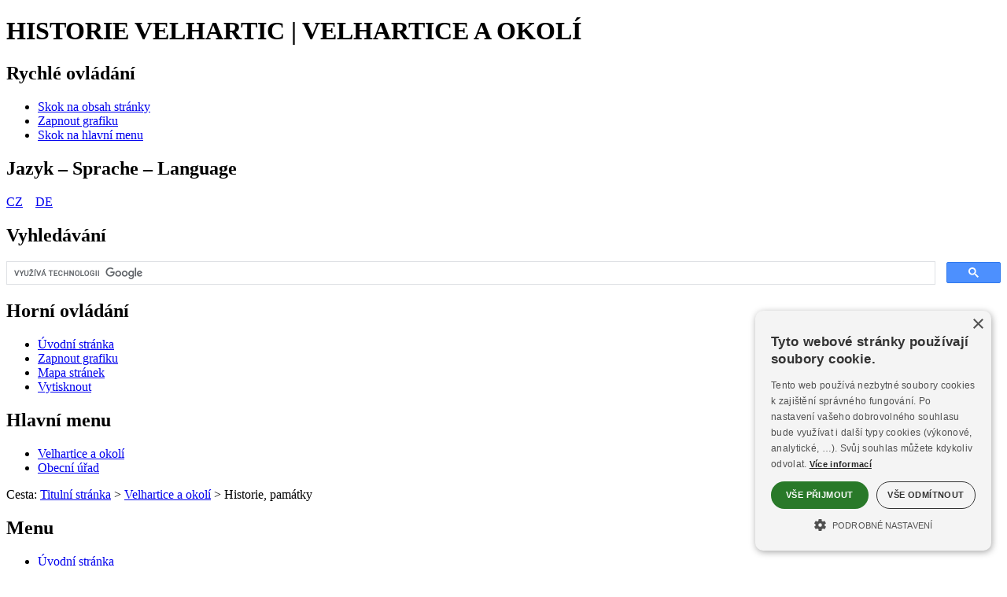

--- FILE ---
content_type: text/html
request_url: https://www.velhartice.cz/velhartice/historie.asp?grafika=0
body_size: 7544
content:
<!DOCTYPE html><html lang="cs"><head><title>Historie Velhartic | VELHARTICE A OKOLÍ</title>
<meta http-equiv="Content-Type" content="text/html; charset=windows-1250" />
<meta name="keywords" content="Velhartice. Hrad. Velharticko. Braníčkov, Drouhavec, Hory Matky Boží, Chotěšov, Jarkovice, Konín, Nemilkov, Radvanice, Stojanovice, Tvrdoslav" />
<meta name="description" content="Velhartice - aktuality, sport, turistika na Velharticku, ubytování ve Velharticích, historie, fotogalerie,…" />
<meta name="author" content="SumavaNet.CZ" />
<meta name="distribution" content="global" />
<meta name="resource-type" content="document" />
<meta name="audience" content="alle, all" />
<meta name="rating" content="general" />
<meta name="revisit" content="1 days" />
<meta name="revisit-after" content="1 days" />
<meta name="robots" content="index, follow, all" />
<meta name="robots" content="all" />
<meta name="robots" content="index" />
<link rel="stylesheet" href="/fonts/google/roboto1.woff2" as="font" type="font/woff2" crossorigin="anonymous">
<link rel="stylesheet" href="/fonts/google/roboto2.woff2" as="font" type="font/woff2" crossorigin="anonymous">
<link rel="stylesheet" href="/fonts/google/opensans1.woff2" as="font" type="font/woff2" crossorigin="anonymous">
<link rel="stylesheet" href="/fonts/google/opensans2.woff2" as="font" type="font/woff2" crossorigin="anonymous">
<link href="/fonts/font-awesome-5_5/css/all.min.css" rel="stylesheet" type="text/css" media="all">
<link href="/www/obec16/bezgrafiky.css?dt=11514" rel="stylesheet" type="text/css" />
<link href="bezgrafiky.css?dt=11514" rel="stylesheet" type="text/css" />

<!-- Google + Cookies Consent -->

<script>
    window.dataLayer = window.dataLayer || [];
    function gtag() {
			dataLayer.push(arguments);
    }
    gtag("consent", "default", {
        ad_storage: "denied",
        analytics_storage: "denied",
        ad_user_data: "denied",  
        ad_personalization: "denied",
        wait_for_update: 500
    });
    gtag("set", "ads_data_redaction", true);
</script>
<script type="text/javascript" charset="UTF-8" data-cs-lang="cs"  src="//cdn.cookie-script.com/s/751213ea9559a1498bef3aacbd99adec.js"></script><link href="/css/cookieconsent.css?dt=11514" rel="stylesheet" type="text/css" media="all">
<!-- Global site tag (gtag.js) - Google Analytics -->
<script async src="https://www.googletagmanager.com/gtag/js?id=UA-2276012-53"></script>
<script>
  window.dataLayer = window.dataLayer || [];
  function gtag(){dataLayer.push(arguments);}
  gtag('js', new Date());
  gtag('config', 'UA-2276012-53', {cookie_flags: 'SameSite=None;Secure'});
	
</script>

<link rel="apple-touch-icon" sizes="180x180" href="/velhartice-common/icon/apple-touch-icon.png">
<link rel="icon" type="image/png" sizes="32x32" href="/velhartice-common/icon/favicon-32x32.png">
<link rel="icon" type="image/png" sizes="16x16" href="/velhartice-common/icon/favicon-16x16.png">
<link rel="mask-icon" href="/velhartice-common/icon/safari-pinned-tab.svg" color="#5bbad5">
<link rel="shortcut icon" href="/velhartice-common/icon/favicon.ico">
<meta name="msapplication-config" content="/velhartice-common/icon/browserconfig.xml">
<meta name="theme-color" content="#ffffff">

<script src="/jquery/jquery.min.js" type="text/javascript"></script>


<meta name="referrer" content="origin" />
</head>

<body><h1>HISTORIE VELHARTIC | VELHARTICE A OKOLÍ</h1><div id="mobnav"></div>	
<div id="podbody" class="pgkt-tuhs pglng-cz">
<div id="podbodyinn">
<a name="page_top"></a>
<!-- PAGE HEADER --><div class="grid row-pageheader"><header role="banner" id="header" class="clnr"><div id="logo"><a href="default.asp" title="Velhartice" ><img src="images/znak-obce.png" alt="Velhartice"></a></div><div id="blindovladani"><h2 class="hidden">Rychlé ovládání</h2><ul><li class="skoknaobsah"><a href="#obsahstranky"  accesskey="0"  aria-label="Skok na obsah stránky"><span>Skok na obsah stránky</span></a></li><li><a href='/velhartice/historie.asp?grafika=1' class='zapvypgraf'  aria-label="Zapnout grafiku" title="Zapnout grafiku"><span>Zapnout grafiku</span></a></li><li class="skoknamenu"><a href="#topnav"  aria-label="Skok na hlavní menu"><span>Skok na hlavní menu</span></a></li></ul></div>
	
	<div id="logo3"><a href="default.asp" title="Velhartice" ><img src="images/spacer.gif" alt="Velhartice"></a></div>
	
<div id="logo2">
<div class="dropdown">
  <button  aria-label="Znak" class="dropbtn" title="Znak obce Velhartice" >
	<i class="fas fa-shield-alt"></i><span>Znak</span>
  </button>
  <div class="dropdown-content">
 <img src="images/znaky.gif" alt="Znak obce Velhartice">
  </div>
</div>
</div>
<h2 class="hidden">Jazyk – Sprache – Language</h2><div id="vlaj"><a href="." class='zvol' id="cz" title="Česky"><span>CZ</span></a><a href="default.asp?lng=de" class='nezvol' id="de" title="Německy"><span>DE</span></a></div><h2 class="hidden">Vyhledávání</h2><div class="gsearch"><div class="inn"><script async src="https://cse.google.com/cse.js?cx=de8b7f048c019c3ef"></script><div class="gcse-searchbox-only" data-resultsUrl="vyhledavani.asp"></div></div></div><div id="horniovladani"><h2 class="hidden">Horní ovládání</h2><ul><li class="hv-home"><a href="." accesskey="2"  aria-label="Úvodní stránka" title="Úvodní stránka" ><i class="fa fa-home" aria-hidden="true"></i><span>Úvodní stránka</span></a></li><li class="hv-qgrafika"><a href='/velhartice/historie.asp?grafika=1' class='zapvypgraf'  aria-label="Zapnout grafiku" title="Zapnout grafiku"><span>Zapnout grafiku</span></a></li><li class="hv-mapa"><a href="mapa.asp" accesskey="3"  aria-label="Mapa stránek"  title="Mapa stránek" ><i class="fa fa-sitemap" aria-hidden="true"></i><span>Mapa stránek</span></a></li><li class="hv-print"><a href="javascript:print('')"  aria-label="Vytisknout"  title="Vytisknout" ><i class="fa fa-print" aria-hidden="true"></i><span>Vytisknout</span></a></li></ul></div><h2 class="hidden" tabindex="0">Hlavní menu</h2><nav role="navigation" id="topnav" class="clnr"><div id='rsmenu_kotva'><div id='rsmenu'>
<div id='wwrap'>

<div class="menu-rbox"><div class="inn"></div></div>
<div class="menu-lbox">
<ul  class='level1' id='menu30_top_root' > <li class='has-sub rsm-nor mit_TU'><a href='/velhartice/default.asp' title='Přejděte do sekce Turistika' class='norm zvolp'><span>Velhartice a okolí</span></a></li> <li class='has-sub rsm-nor mit_UR'><a href='/ouvelhartice/' title='Přejděte do sekce Městský úřad' class='norm'><span>Obecní úřad</span></a></li></ul>
</div> <!-- menu-lbox -->

</div></div>
</div> <!-- wwrap -->
</nav></header></div><div class="grid row-decor"></div><div class="grid row-headerfoto"><section class="headerfoto"><div class="headernadpis"><span class="obal"><span class="obal2">Historie Velhartic</span></span></div></section></div><div class="grid grid-pad row-bread"><div class='breadcrump'><span class='bcpopis'>Cesta:</span> <a href='.'><span class='bcitem'>Titulní stránka</span></a> &gt; <a href='/velhartice/default.asp'><span>Velhartice a okolí</span></a> &gt; <span>Historie, památky</span></div></div>
<!------------------------------- obsah stránky ---------------------------------->
<div  id="mainwrap">
<div class="grid grid-pad row-main">
<main role="main" class="container"> 

<section id="portmain" class="nospace clnr">
<div class="col-1-4" id="port-left"><h2 class="hidden">Menu</h2><nav role="navigation" id="leftnav" class="clnr">  <ul class='level2' id ='menu30_left_2_TU' >   <li class='rsm-nor mit_TUUV'><a href='/velhartice/'><span>Úvodní stránka</span></a></li>   <li class='rsm-nor mit_TUZI'><a href='/velhartice/zaklad.asp'><span>Základní údaje</span></a></li>   <li class='active rsm-nor mit_TUHS'><a href='/velhartice/historie.asp' class='zvol'><span>Historie, památky</span></a></li>   <li class='rsm-nor mit_TUUR'><a href='/velhartice/urady.asp'><span>Úřady, instituce, školy</span></a></li>   <li class='rsm-nor mit_TURE'><a href='/velhartice/okoli.asp'><span>Okolí, turistika</span></a></li>   <li class='rsm-nor mit_TUKA'><a href='/velhartice/kalendar-akci.asp'><span>Kalendář akcí</span></a></li>   <li class='rsm-nor mit_TUSP'><a href='/velhartice/sport.asp'><span>Sport</span></a></li>   <li class='rsm-nor mit_TUPR'><a href='/velhartice/prakticke.asp'><span>Praktické informace</span></a></li>   <li class='rsm-nor mit_TUMP'><a href='/velhartice/map.asp'><span>Mapa</span></a></li>   <li class='rsm-nor mit_TUVG'><a href='video.asp'><span>Video</span></a></li>   <li class='rsm-nor mit_TUFT'><a href='/velhartice/fotogalerie.asp'><span>Fotogalerie</span></a></li>   <li class='rsm-nor mit_TUVI'><a href='/velhartice/panorama.asp'><span>Panorama 360°</span></a></li>   <li class='rsm-nor mit_TUPO'><a href='/velhartice/pocasi.asp'><span>Počasí</span></a></li>   <li class='rsm-nor mit_TUXY'><a href='https://www.hrad-velhartice.cz/cs' target='_blank'><span>Hrad Velhartice</span></a></li>   <li class='rsm-nor mit_TUXX'><a href='https://www.zamek-nemilkov.com/cs' target='_blank'><span>Zámek Nemilkov</span></a></li>   <li class='rsm-nor mit_TUSN'><a href='http://www.sumavanet.cz'><span>Šumava, region</span></a></li>  </ul></nav></div><div class="col-3-4 onecol art-middle clnr" id="port-middle"><article><h2 class="hidden" id="obsahstranky" tabindex="0">Obsah stránky</h2><h3 class="obsnadpis"><span>Historie Velhartic</span></h3>
<div id="tabobal">
<div id="navobal"><nav><div class="tabitem"><a href="#tabs-1"><span>Historie, památky</span></a></div>
<div class="tabitem"><a href="#tabs-2"><span>Významné osobnosti</span></a></div>
</nav></div>
<div class="tabobsah">

<section id="tabs-1" class="tabs-panel tablist"><h4><a id="historie">Historie, památky</a></h4><div class="vypis vypis-tur typ-vypis-6"><div class='vitem vitem1'><div class='inn'><div class='vmini'><a href='/velhartice/fr.asp?tab=snet&amp;id=5134&amp;burl=&amp;pt=TUHS' aria-label="Hrad Velhartice" ><img src='/resizer/resizer.aspx?w=400&amp;h=180&amp;crop=2&amp;img=/user/portal/zruda/umgebung/velhar.jpg' alt=''  loading='lazy' /></a></div><div class='vtitle'><div class="vsubj"><a href='/velhartice/fr.asp?tab=snet&amp;id=5134&amp;burl=&amp;pt=TUHS'>Hrad Velhartice</a></div></div><div class='vabst'>Hrad Velhartice byl založen na přelomu 13. a&nbsp;14. století na skalním ostrohu, obtékaném říčkou Pstružnou. Tento hrad si patrně jako rodové sídlo pánů z&nbsp;Velhartic počal stavět Bušek starší z&nbsp;Velhartic, hrad dostavoval Bušek mladší, oba byli věrní a&nbsp;oblíbení komorníci Karla IV.<div class='vdetail'><a href='/velhartice/fr.asp?tab=snet&amp;id=5134&amp;burl=&amp;pt=TUHS' aria-label="Hrad Velhartice" >Více info</a></div></div><div class='vclean'></div></div></div><div class='vitem vitem2'><div class='inn'><div class='vmini'><a href='/velhartice/fr.asp?tab=snet&amp;id=8566&amp;burl=&amp;pt=TUHS' aria-label="Stručná historie Velhartic" ><img src='/resizer/resizer.aspx?w=400&amp;h=180&amp;crop=2&amp;img=/user/altid/snet/obce/ve/mini/velhartice-hist-mini.jpg' alt=''  loading='lazy' /></a></div><div class='vtitle'><div class="vsubj"><a href='/velhartice/fr.asp?tab=snet&amp;id=8566&amp;burl=&amp;pt=TUHS'>Stručná historie Velhartic</a></div></div><div class='vabst'>Nejstarší zpráva o&nbsp;Velharticích je z&nbsp;roku 1318. Přibližně v&nbsp;této době byl dostavěn hrad, který tehdy patřil Buškovi z&nbsp;Velhartic, komorníku a&nbsp;příteli Karla IV. Osada však vznikla již dříve při obchodní cestě z&nbsp;Bavor do vnitra Čech.<div class='vdetail'><a href='/velhartice/fr.asp?tab=snet&amp;id=8566&amp;burl=&amp;pt=TUHS' aria-label="Stručná historie Velhartic" >Více info</a></div></div><div class='vclean'></div></div></div><div class='vitem vitem1'><div class='inn'><div class='vmini'><a href='/velhartice/fr.asp?tab=snet&amp;id=14512&amp;burl=&amp;pt=TUHS' aria-label="Zámek Nemilkov" ><img src='/resizer/resizer.aspx?w=400&amp;h=180&amp;crop=2&amp;img=/user/altid/snet/tur/nemilkovzamek/mini/nemilkov-zamek-mini.jpg' alt=''  loading='lazy' /></a></div><div class='vtitle'><div class="vsubj"><a href='/velhartice/fr.asp?tab=snet&amp;id=14512&amp;burl=&amp;pt=TUHS'>Zámek Nemilkov</a></div></div><div class='vabst'>Pozapomenutá kulturní památka ze 14. století zapsaná na Seznamu ohrožených nemovitých památek. Zámecký areál je celoročně přístupný, komentované prohlídky, akce.<div class='vdetail'><a href='/velhartice/fr.asp?tab=snet&amp;id=14512&amp;burl=&amp;pt=TUHS' aria-label="Zámek Nemilkov" >Více info</a></div></div><div class='vclean'></div></div></div><div class='vitem vitem2'><div class='inn'><div class='vmini'><a href='/velhartice/fr.asp?tab=snet&amp;id=8565&amp;burl=&amp;pt=TUHS' aria-label="Hřbitovní kostel sv. Máří Magdalény, Velhartice" ><img src='/resizer/resizer.aspx?w=400&amp;h=180&amp;crop=2&amp;img=/user/portal/velhartice/mix/marketa-2-600.jpg' alt=''  loading='lazy' /></a></div><div class='vtitle'><div class="vsubj"><a href='/velhartice/fr.asp?tab=snet&amp;id=8565&amp;burl=&amp;pt=TUHS'>Hřbitovní kostel sv. Máří Magdalény, Velhartice</a></div></div><div class='vabst'>Kostel postavený v&nbsp;roce 1373 jihozápadně od Velhartic. Údajně je místem děje pověsti ztvárněné v&nbsp;Erbenově v&nbsp;baladě Svatební košile a&nbsp;dalších záhadných jevů.<div class='vdetail'><a href='/velhartice/fr.asp?tab=snet&amp;id=8565&amp;burl=&amp;pt=TUHS' aria-label="Hřbitovní kostel sv. Máří Magdalény, Velhartice" >Více info</a></div></div><div class='vclean'></div></div></div><div class='vitem vitem1'><div class='inn'><div class='vmini'><a href='/velhartice/fr.asp?tab=snet&amp;id=8568&amp;burl=&amp;pt=TUHS' aria-label="Kostel Narození Panny Marie, Velhartice" ><img src='/resizer/resizer.aspx?w=400&amp;h=180&amp;crop=2&amp;img=/user/_mini_400_180/velhartice-kostel.jpg' alt=''  loading='lazy' /></a></div><div class='vtitle'><div class="vsubj"><a href='/velhartice/fr.asp?tab=snet&amp;id=8568&amp;burl=&amp;pt=TUHS'>Kostel Narození  Panny Marie, Velhartice</a></div></div><div class='vabst'>Dominanta městečka z&nbsp;rozhraní 12. a&nbsp;13. století.<div class='vdetail'><a href='/velhartice/fr.asp?tab=snet&amp;id=8568&amp;burl=&amp;pt=TUHS' aria-label="Kostel Narození Panny Marie, Velhartice" >Více info</a></div></div><div class='vclean'></div></div></div><div class='vitem vitem2'><div class='inn'><div class='vmini'><a href='/velhartice/fr.asp?tab=snet&amp;id=8567&amp;burl=&amp;pt=TUHS' aria-label="Městská památková zóna Velhartice" ><img src='/resizer/resizer.aspx?w=400&amp;h=180&amp;crop=2&amp;img=/user/_mini_400_180/pamatkova-zona-velhartice.jpg' alt=''  loading='lazy' /></a></div><div class='vtitle'><div class="vsubj"><a href='/velhartice/fr.asp?tab=snet&amp;id=8567&amp;burl=&amp;pt=TUHS'>Městská památková zóna Velhartice</a></div></div><div class='vabst'>Velhartice si uchovaly svébytný a&nbsp;působivý charakter malého agrárního pošumavského městečka se zvlněnou hladinou střech, stoupající od jihu z&nbsp;údolí Pstružné severním směrem k&nbsp;pomyslnému horizontu.<div class='vdetail'><a href='/velhartice/fr.asp?tab=snet&amp;id=8567&amp;burl=&amp;pt=TUHS' aria-label="Městská památková zóna Velhartice" >Více info</a></div></div><div class='vclean'></div></div></div><div class='vitem vitem1'><div class='inn'><div class='vmini'><a href='/velhartice/fr.asp?tab=snet&amp;id=8605&amp;burl=&amp;pt=TUHS' aria-label="Werichova chata u Velhartic" ><img src='/resizer/resizer.aspx?w=400&amp;h=180&amp;crop=2&amp;img=/user/portal/velhartice/mix/chata3_600.jpg' alt=''  loading='lazy' /></a></div><div class='vtitle'><div class="vsubj"><a href='/velhartice/fr.asp?tab=snet&amp;id=8605&amp;burl=&amp;pt=TUHS'>Werichova chata u&nbsp;Velhartic</a></div></div><div class='vabst'>Chata se nachází mezi ramenem říčky Ostružná a&nbsp;širokou mlýnskou strouhou, odvádějící vodu od mlýna a&nbsp;pily, na prostorné, rovné louce.<div class='vdetail'><a href='/velhartice/fr.asp?tab=snet&amp;id=8605&amp;burl=&amp;pt=TUHS' aria-label="Werichova chata u Velhartic" >Více info</a></div></div><div class='vclean'></div></div></div><div class='vitem vitem2'><div class='inn'><div class='vmini'><a href='/velhartice/fr.asp?tab=snet&amp;id=8606&amp;burl=&amp;pt=TUHS' aria-label="Židovský hřbitov ve Velharticích" ><img src='/resizer/resizer.aspx?w=400&amp;h=180&amp;crop=2&amp;img=/user/portal/velhartice/mix/vhrbitov-2-600.jpg' alt=''  loading='lazy' /></a></div><div class='vtitle'><div class="vsubj"><a href='/velhartice/fr.asp?tab=snet&amp;id=8606&amp;burl=&amp;pt=TUHS'>Židovský hřbitov ve Velharticích</a></div></div><div class='vabst'>Kulturní památka Židovský hřbitov ve Velharticích se nachází cca 200 m od rybníka Bušek, na opačné straně silnice, která vede na Keply.<div class='vdetail'><a href='/velhartice/fr.asp?tab=snet&amp;id=8606&amp;burl=&amp;pt=TUHS' aria-label="Židovský hřbitov ve Velharticích" >Více info</a></div></div><div class='vclean'></div></div></div></div>
<div class="tablistclean"></div>
</section>

<section id="tabs-2" class="tabs-panel tablist"><h4><a id="osobnosti">Významné osobnosti</a></h4><div class="vypis vypis-tur typ-vypis-6"><div class='vitem vitem1 vnomini'><div class='inn'><div class='vtitle'><div class="vsubj"><a href='/velhartice/fr.asp?tab=snet&amp;id=18899&amp;burl=&amp;pt=TUHS'>Erben, Karel Jaromír</a></div></div><div class='vabst'>7.11.1811 - 21.11.1870<div class='vdetail'><a href='/velhartice/fr.asp?tab=snet&amp;id=18899&amp;burl=&amp;pt=TUHS' aria-label="Erben, Karel Jaromír" >Více info</a></div></div><div class='vclean'></div></div></div><div class='vitem vitem2 vnomini'><div class='inn'><div class='vtitle'><div class="vsubj"><a href='/velhartice/fr.asp?tab=snet&amp;id=1944&amp;burl=&amp;pt=TUHS'>Werich, Jan</a></div></div><div class='vabst'>6. 2. 1905 – 31.10. 1980<div class='vdetail'><a href='/velhartice/fr.asp?tab=snet&amp;id=1944&amp;burl=&amp;pt=TUHS' aria-label="Werich, Jan" >Více info</a></div></div><div class='vclean'></div></div></div></div>
<div class="tablistclean"></div>
</section>

</div> <!-- tabobsah -->
</div> <!-- tabobal -->

</article>
</div>
<!-- konec obsahového sloupce --->
<!-- konec - pravý sloupec --->
</section> <!-- portmain -->

<script type="text/javascript">
	$(document).ready(function() {
		$(".fancybox").fancybox();
	});
</script>

<script type="text/javascript">
$(document).ready(function() {
	$(".various").fancybox({
		maxWidth	: 960,
		maxHeight	: 960,
		fitToView	: false,
		width			: '100%',
		height		: '100%',
		autoSize	: false,
		closeClick: false,
		openEffect	: 'none',
		closeEffect	: 'none'
	});
});
</script>
<div class="clnr"></div></main></div> <!-- row-main --></div><!-- mainwrap --></div><!-- podbodyinn -->
<!-- FOOTER -->
<div class="grid-obal grid-obal-pagefooter">
<div class="grid grid-pad row-pagefooter">
  <footer role="contentinfo" class="page-footer clnr"> 

    <!-- BLOCK 1 -->
     <div class="col-1-4 fblock-kontakt">
      <div class="iconp"><div class="iconp-img"><span class="inn"><a href="https://www.posumavi.cz/" aria-label="Mikroregion Střední Pošumaví" ><img src="/images/loga-2019/stredniposumavi_200x80.gif" alt="Mikroregion Střední Pošumaví" loading="lazy" /></a></span></div><div class="iconp-alt"><span class="inn"><a href="https://www.posumavi.cz/" >Mikroregion Střední Pošumaví</a></span></div></div><div class="iconp"><div class="iconp-img"><span class="inn"><a href="http://www.masposumavi.cz/" aria-label="Místní akční skupina Pošumaví" ><img src="/images/loga-2019/maslag200x80.gif" alt="Místní akční skupina Pošumaví" loading="lazy" /></a></span></div><div class="iconp-alt"><span class="inn"><a href="http://www.masposumavi.cz/" >Místní akční skupina Pošumaví</a></span></div></div>
    </div>
    
    
    <!-- BLOCK 2 -->
    <div class="col-1-4 fblock-navigace">
      <div class="iconp"><div class="iconp-img"><span class="inn"><a href="https://www.toposumavi.cz/" aria-label="Turistická oblast Pošumaví" ><img src="/images/loga-2019/posumavi_200x80.gif" alt="Turistická oblast Pošumaví" loading="lazy" /></a></span></div><div class="iconp-alt"><span class="inn"><a href="https://www.toposumavi.cz/" >Turistická oblast Pošumaví</a></span></div></div><div class="iconp"><div class="iconp-img"><span class="inn"><a href="http://www.zsvelhartice.cz/" aria-label="ZŠ a MŠ Velhartice" ><img src="/images/loga-2019/zs_velh_23_200x80.jpg" alt="ZŠ a MŠ Velhartice" loading="lazy" /></a></span></div><div class="iconp-alt"><span class="inn"><a href="http://www.zsvelhartice.cz/" >ZŠ a MŠ Velhartice</a></span></div></div>&nbsp;
    </div>
    <!-- BLOCK 3 -->
    <div class="col-1-4">
			<div class="iconp"><div class="iconp-img"><span class="inn"><a href="https://www.dso-ostruzna.cz/ostruzna/"><img src="/images/loga-2019/ostruzna_velh_200x80.gif" alt="Dobrovolný svazek obcí Ostružná" /></a></span></div><div class="iconp-alt"><span class="inn"><a href="https://www.dso-ostruzna.cz/ostruzna/">Dobrovolný svazek obcí Ostružná</a></span></div></div><div class="iconp"><div class="iconp-img"><span class="inn"><a href="https://hasicivelhartice.webnode.cz/"><img src="/images/loga-2019/hasici_velh_200x80.gif" alt="Hasiči Velhartice" /></a></span></div><div class="iconp-alt"><span class="inn"><a href="https://hasicivelhartice.webnode.cz/">Hasiči Velhartice</a></span></div></div>
    </div>
    <!-- BLOCK 4 -->
    <div class="col-1-4">
			<div class="iconp"><div class="iconp-img"><span class="inn"><a href="https://www.sumavanet.cz" aria-label="ŠumavaNet.CZ - informace o regionu" ><img src="/images/loga-2019/sumavanet-200x80.gif" alt="ŠumavaNet.CZ - informace o regionu" loading="lazy" /></a></span></div><div class="iconp-alt"><span class="inn"><a href="https://www.sumavanet.cz" >ŠumavaNet.CZ - informace o regionu</a></span></div></div><div class="iconp"><div class="iconp-img"><span class="inn"><a href="http://www.filmpro.cz" aria-label="Televize FILMpro" ><img src="/images/loga-2019/filmpro-200x80.gif" alt="Televize FILMpro" loading="lazy" /></a></span></div><div class="iconp-alt"><span class="inn"><a href="http://www.filmpro.cz" >Televize FILMpro</a></span></div></div>			
    </div>

  </footer>
</div>
</div>

<!-- copyright -->
<div class="grid-obal grid-obal-webdesign">
<div class="grid grid-pad row-webdesign">
<div id="copyright">

<div id="copyright1">
<div id="pristupnost-info"><div id="pristupnost"><a href="pristupnost.asp">Prohlášení o přístupnosti</a></div><div id="ostrankach"><a href="informace.asp">O stránkách</a></div></div>
<div id="strankyspravuje">Stránky vytváří <a href="https://www.sumavanet.cz">Informační server ŠumavaNet.CZ</a> ve spolupráci s <a href="www.sumavanet.cz/ouvelhartice/">Obecním úřadem Velhartice</a></div>
</div>

<div id="webdesign">Webdesign &amp; hosting: <a href="https://www.sumavanet.cz">ŠumavaNet.CZ</a></div>

</div></div></div><div id="counter">

</div></div><!-- konec podbody -->
<!-- zajištuje  pojezd pomalý a nejede pod header--> 
<script>
$(document).ready(function(){
    $('a[href^="#"]').on('click',function (e) {
        e.preventDefault();

        var target = this.hash,
        $target = $(target);

        $('html, body').stop().animate({
            'scrollTop': $target.offset().top - 200
        }, 900, 'swing', function () {
           
        });
    });
});
</script>

<!-- zajištuje  záchyt menítka z tabů pod hlavičkou--> 
<script>
window.onscroll = function() {myFunction()};

var navbar = document.getElementById("navobal");
var navbar1 = document.getElementById("pagemenu");
if(navbar){

var sticky = navbar.offsetTop;
}
if(navbar1){

var sticky = navbar1.offsetTop;
}

function myFunction() {
if(navbar){	
  if (window.pageYOffset >= 320) {
    navbar.classList.add("sticky")
  } else {
    navbar.classList.remove("sticky");
  }
  };
if(navbar1){	
  if (window.pageYOffset >= 320) {
    navbar1.classList.add("sticky")
  } else {
    navbar1.classList.remove("sticky");
  }
  }
  
} //konec myFunction
</script>

<script>
// ovladani klávesnicí - skok na obsah a menu

$(document).ready(function(){
  $(".skoknaobsah").click(function(){
   
	$("#obsahstranky").focus();
  });
  
  $(".skoknamenu").click(function(){ 
		$("#menu30_top_2_TU li.mit_TUUV a").focus();
  });
  
});

</script>
</body>	
</html>



--- FILE ---
content_type: text/css
request_url: https://www.velhartice.cz/www/obec16/bezgrafiky.css?dt=11514
body_size: 425
content:
.row-headerfoto {
	display: none;
}

.row-pageheader #logo {
	display: none;
}

.grid-obal-webdesign, .row-pagefooter {
	margin-top: 1em;
	border-top: 3px solid silver;
	padding-top: 0.3em;
	padding-bottom: 1em;
}

.row-pagefooter img {
	display: none;
}

.row-pagefooter .iconp {
	margin-bottom: 0.4em;
}

#logo2 .dropdown {
	display: none;
}

.fa, .fas {
	display: none;
}

.tabfblocks h4 {
	margin: 0;
	padding: 0;
	padding-top: 0.4em;
	padding-bottom: 0.4em;
	
	}
	
.tabfblocks .fblock {
	padding-top: 0.4em;
	padding-bottom: 1em;
	}
	
#port-right, #obsahstranky {
	border-top: 3px dotted silver;
	margin-top: 1em;
	padding-top: 0.5em;
}

#copyright div {
	display: block;	
	padding-top: 0.4em;
	padding-bottom: 0.4 em;
}

#vlaj a {
	margin-right: 1em;
}

#port-right .r-box-kalendar {
	display: none;
}


#logo3 {
	display: none;
}

/* ----- vypis ----- */

.vypis .vmini {
	display: none;
}

.vypis .vdetail {
	display: none;
}

.vypis .vitem {
	margin-bottom: 0.4em;
}

.vypis .vtitle {
	font-weight: bold;
}

/* ------- nejbližší akce -------- */

#port-right .r_akce_item {
	margin-bottom: 0.7em;
}

#port-right .r_akce_datum {
	font-weight: bold;
}

.r-box-kalendar {
	display: none;
}

.r-box-facebook {
	display: none;
}

.row-slider {
	display: none;
}

.row-pagefooter [class^="col-"] {
	margin-top: 1em;
	margin-bottom: 1em;
}

h3.orient {
 	display: block;
	width: 1px;
	overflow: hidden;
	position: absolute;
	left: 0px;
	top: -10000px;
}

/* --------- výpis akcí -------------- */

#port-middle .akce-bt {
	font-weight: bold;
}

#port-middle .akce-bb {
	padding-bottom: 0.9rem;
}